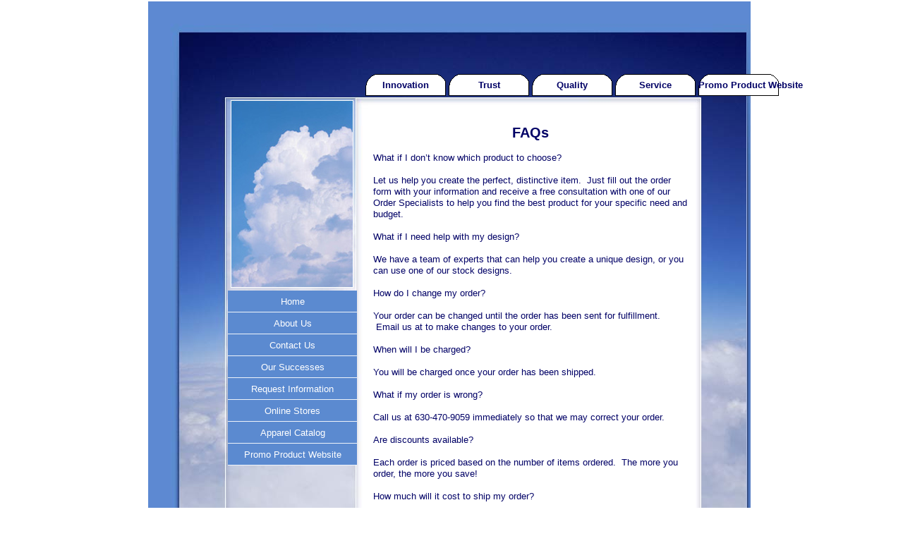

--- FILE ---
content_type: text/html
request_url: https://www.cr-promotions.com/FAQ.html
body_size: 4153
content:
<!DOCTYPE html>
<html>
	<head>
		<!-- <hs:metatags> -->
		<meta http-equiv="Content-Type" content="text/html; charset=UTF-8">
		<meta name="generator" content="Homestead SiteBuilder">
		<!-- </hs:metatags> -->
		
    
  
		<!-- <hs:title> -->
		<title>FAQ</title>
		<!-- </hs:title> -->
		<script type="text/javascript">
			<!--
						function reDo() {
						        top.location.reload();
						}
						if (navigator.appName == 'Netscape' && parseInt(navigator.appVersion) < 5) {
						        top.onresize = reDo;
						}
						dom=document.getElementById
					//-->
		</script>
		<script type="text/javascript">
			<!--
							  
						
  var strRelativePagePath = "FAQ.html".toLowerCase();
  
						
  var strRelativePathToRoot = "";
  



						//-->
		</script>
		<link rel="stylesheet" href="/~media/elements/Text/font_styles_ns4.css" type="text/css">
		<style type="text/css">
			@import url(/~media/elements/Text/font_styles.css);
			div.lpxcenterpageouter { text-align: center; position: absolute; top: 0px; left: 0px; width: 100% }
			div.lpxcenterpageinner { position: relative; margin: 0 auto; text-align: left; width: 848px; }
		#footer
		{
			font-family:Arial;
			font-size:12px;
			color:#505050;
			padding: 20px 0 10px;
		}
		#footer a
		{
			color:#505050;
			text-decoration: underline;
		}
		</style>
		<script type="text/javascript">
			<!--
							var unique_id = new Array();
			var form_name = new Array();
			var required = new Array();
			var req_message = new Array();

						//-->
		</script>
		
		<STYLE type="text/css">
			<!--
							.navBackgroundQuickSiteMain { background-image:url('/~media/elements/LayoutClipart/undefined'); background-position: undefined; background-repeat:no-repeat }
							.navBackgroundSelectedQuickSiteMain { background-image:url('/~media/elements/LayoutClipart/undefined'); background-position: undefined; background-repeat:no-repeat }
						-->
		</STYLE>
		<STYLE type="text/css">
			<!--
							.navBackgroundNavigation2 { background-image:url('/~media/elements/LayoutClipart/undefined'); background-position: undefined; background-repeat:no-repeat }
							.navBackgroundSelectedNavigation2 { background-image:url('/~media/elements/LayoutClipart/undefined'); background-position: undefined; background-repeat:no-repeat }
						-->
		</STYLE>
		<script type="text/javascript" src="/~site/Elements/HCUser_Forms_Submit/FormValidation.js">
		</script>
	</head>
	<body bgcolor="#FFFFFF" link="#3333CC" vlink="#6633CC" alink="#6633CC" onload="" id="element1" onunload="" scroll="auto">
		<noscript>
			<img height="40" width="373" border="0" alt="" src="/~media/elements/shared/javascript_disabled.gif">
		</noscript>
		<div class="lpxcenterpageouter"><div class="lpxcenterpageinner"><!-- <hs:element2> --><div id="element2" style="position: absolute; top: 2px; left: -6px; width: 854px; height: 836px; z-index: 0;"><div style="overflow: hidden; height: 836px; width: 854px; border: 0px solid #52A8EC; border-radius: 0px; box-shadow: none;"><img height="836" width="854" style="display: block; border-radius: 0px;" title="" alt="" src="files/QuickSiteImages/QS_bg.jpg" /></div></div><!-- </hs:element2> --><!-- <hs:element3> --><div id="element3" style="position: absolute; top: 224px; left: 317px; width: 400px; height: 64px; z-index: 1;"><div style="font-size: 1px; line-height: 1px;"><font face="Helvetica, Arial, sans-serif" color="#000000" class="size10 Helvetica10"><br></font></div></div><!-- </hs:element3> --><!-- <hs:element4> --><div id="element4" style="position: absolute; top: 412px; left: 107px; width: 183px; height: 217px; z-index: 2;"><div align="left"><SCRIPT type="text/javascript">var nav_element_id="element4";</SCRIPT><div id="nav_version" style="display:none;">1</div><SCRIPT TYPE="text/javascript" SRC="~navs/QuickSiteMain.js"></SCRIPT><TABLE ID="ntb" border="0" cellspacing="0" cellpadding="0"><TR id="vNavTR_Link_QuickSiteMain1"><TD NOWRAP HEIGHT="31" ALIGN="center" VALIGN="MIDDLE" id="QuickSiteMain_Link1" style="cursor: pointer;cursor: hand;color:#FFFFFF;background-image:url(/files/QuickSiteImages/nav_off.gif);background-repeat:no-repeat;background-position:center;"  onmouseover="doMouseChange(nav_QuickSiteMain,this,'1',true);" onmouseout="doMouseChange(nav_QuickSiteMain,this,'1',false);"><A HREF="/index.html" TARGET="_self" STYLE="text-decoration:none;vertical-align:middle;" NAME="Home"><DIV  STYLE="width:183px;height:31px;cursor: pointer;cursor: hand;"><FONT ID="QuickSiteMain_f1" FACE="Helvetica, Arial, sans-serif" CLASS="size10 Helvetica10" STYLE="vertical-align:middle;color:#FFFFFF;line-height:31px;">Home</FONT></DIV></A></TD></TR><TR id="vNavTR_Link_QuickSiteMain2"><TD NOWRAP HEIGHT="31" ALIGN="center" VALIGN="MIDDLE" id="QuickSiteMain_Link2" style="cursor: pointer;cursor: hand;color:#FFFFFF;background-image:url(/files/QuickSiteImages/nav_off.gif);background-repeat:no-repeat;background-position:center;"  onmouseover="doMouseChange(nav_QuickSiteMain,this,'2',true);" onmouseout="doMouseChange(nav_QuickSiteMain,this,'2',false);"><A HREF="/about.html" TARGET="_self" STYLE="text-decoration:none;vertical-align:middle;" NAME="About Us"><DIV  STYLE="width:183px;height:31px;cursor: pointer;cursor: hand;"><FONT ID="QuickSiteMain_f2" FACE="Helvetica, Arial, sans-serif" CLASS="size10 Helvetica10" STYLE="vertical-align:middle;color:#FFFFFF;line-height:31px;">About&nbsp;Us</FONT></DIV></A></TD></TR><TR id="vNavTR_Link_QuickSiteMain3"><TD NOWRAP HEIGHT="31" ALIGN="center" VALIGN="MIDDLE" id="QuickSiteMain_Link3" style="cursor: pointer;cursor: hand;color:#FFFFFF;background-image:url(/files/QuickSiteImages/nav_off.gif);background-repeat:no-repeat;background-position:center;"  onmouseover="doMouseChange(nav_QuickSiteMain,this,'3',true);" onmouseout="doMouseChange(nav_QuickSiteMain,this,'3',false);"><A HREF="/contact.html" TARGET="_self" STYLE="text-decoration:none;vertical-align:middle;" NAME="Contact Us"><DIV  STYLE="width:183px;height:31px;cursor: pointer;cursor: hand;"><FONT ID="QuickSiteMain_f3" FACE="Helvetica, Arial, sans-serif" CLASS="size10 Helvetica10" STYLE="vertical-align:middle;color:#FFFFFF;line-height:31px;">Contact&nbsp;Us</FONT></DIV></A></TD></TR><TR id="vNavTR_Link_QuickSiteMain4"><TD NOWRAP HEIGHT="31" ALIGN="center" VALIGN="MIDDLE" id="QuickSiteMain_Link4" style="cursor: pointer;cursor: hand;color:#FFFFFF;background-image:url(/files/QuickSiteImages/nav_off.gif);background-repeat:no-repeat;background-position:center;"  onmouseover="doMouseChange(nav_QuickSiteMain,this,'4',true);" onmouseout="doMouseChange(nav_QuickSiteMain,this,'4',false);"><A HREF="/testimonials.html" TARGET="_self" STYLE="text-decoration:none;vertical-align:middle;" NAME="Our Successes"><DIV  STYLE="width:183px;height:31px;cursor: pointer;cursor: hand;"><FONT ID="QuickSiteMain_f4" FACE="Helvetica, Arial, sans-serif" CLASS="size10 Helvetica10" STYLE="vertical-align:middle;color:#FFFFFF;line-height:31px;">Our&nbsp;Successes</FONT></DIV></A></TD></TR><TR id="vNavTR_Link_QuickSiteMain5"><TD NOWRAP HEIGHT="31" ALIGN="center" VALIGN="MIDDLE" id="QuickSiteMain_Link5" style="cursor: pointer;cursor: hand;color:#FFFFFF;background-image:url(/files/QuickSiteImages/nav_off.gif);background-repeat:no-repeat;background-position:center;"  onmouseover="doMouseChange(nav_QuickSiteMain,this,'5',true);" onmouseout="doMouseChange(nav_QuickSiteMain,this,'5',false);"><A HREF="/Order-Form.html" TARGET="_self" STYLE="text-decoration:none;vertical-align:middle;" NAME="Request Information"><DIV  STYLE="width:183px;height:31px;cursor: pointer;cursor: hand;"><FONT ID="QuickSiteMain_f5" FACE="Helvetica, Arial, sans-serif" CLASS="size10 Helvetica10" STYLE="vertical-align:middle;color:#FFFFFF;line-height:31px;">Request&nbsp;Information</FONT></DIV></A></TD></TR><TR id="vNavTR_Link_QuickSiteMain6"><TD NOWRAP HEIGHT="31" ALIGN="center" VALIGN="MIDDLE" id="QuickSiteMain_Link6" style="cursor: pointer;cursor: hand;color:#FFFFFF;background-image:url(/files/QuickSiteImages/nav_off.gif);background-repeat:no-repeat;background-position:center;"  onmouseover="doMouseChange(nav_QuickSiteMain,this,'6',true);" onmouseout="doMouseChange(nav_QuickSiteMain,this,'6',false);"><A HREF="https://www.agpestores.com/CR%20Promotions/groups.php" TARGET="_self" STYLE="text-decoration:none;vertical-align:middle;" NAME="Online Stores"><DIV  STYLE="width:183px;height:31px;cursor: pointer;cursor: hand;"><FONT ID="QuickSiteMain_f6" FACE="Helvetica, Arial, sans-serif" CLASS="size10 Helvetica10" STYLE="vertical-align:middle;color:#FFFFFF;line-height:31px;">Online&nbsp;Stores</FONT></DIV></A></TD></TR><TR id="vNavTR_Link_QuickSiteMain7"><TD NOWRAP HEIGHT="31" ALIGN="center" VALIGN="MIDDLE" id="QuickSiteMain_Link7" style="cursor: pointer;cursor: hand;color:#FFFFFF;background-image:url(/files/QuickSiteImages/nav_off.gif);background-repeat:no-repeat;background-position:center;"  onmouseover="doMouseChange(nav_QuickSiteMain,this,'7',true);" onmouseout="doMouseChange(nav_QuickSiteMain,this,'7',false);"><A HREF="http://www.sportswearcollection.com/cr-promotions" TARGET="_self" STYLE="text-decoration:none;vertical-align:middle;" NAME="Apparel Catalog"><DIV  STYLE="width:183px;height:31px;cursor: pointer;cursor: hand;"><FONT ID="QuickSiteMain_f7" FACE="Helvetica, Arial, sans-serif" CLASS="size10 Helvetica10" STYLE="vertical-align:middle;color:#FFFFFF;line-height:31px;">Apparel&nbsp;Catalog</FONT></DIV></A></TD></TR><TR id="vNavTR_Link_QuickSiteMain8"><TD NOWRAP HEIGHT="31" ALIGN="center" VALIGN="MIDDLE" id="QuickSiteMain_Link8" style="cursor: pointer;cursor: hand;color:#FFFFFF;background-image:url(/files/QuickSiteImages/nav_off.gif);background-repeat:no-repeat;background-position:center;"  onmouseover="doMouseChange(nav_QuickSiteMain,this,'8',true);" onmouseout="doMouseChange(nav_QuickSiteMain,this,'8',false);"><A HREF="/Promo-Product-Website.html" TARGET="_self" STYLE="text-decoration:none;vertical-align:middle;" NAME="Promo Product Website"><DIV  STYLE="width:183px;height:31px;cursor: pointer;cursor: hand;"><FONT ID="QuickSiteMain_f8" FACE="Helvetica, Arial, sans-serif" CLASS="size10 Helvetica10" STYLE="vertical-align:middle;color:#FFFFFF;line-height:31px;">Promo&nbsp;Product&nbsp;Website</FONT></DIV></A></TD></TR></TABLE><BR/><script type="text/javascript">
	if(typeof(addMouseAndStyleSupportQuickSiteMain) == 'undefined' && typeof(nav_element_id) != 'undefined'){
		var elementDefnDiv = document.getElementById(nav_element_id);
		var tbWasIdentified = 'false';
		for(var i=0;i<elementDefnDiv.childNodes.length;i++){
			if(elementDefnDiv.childNodes[i].tagName == 'DIV') {
				var childDiv = elementDefnDiv.childNodes[i];
				for(var j=0;j<childDiv.childNodes.length;j++){
					if(childDiv.childNodes[j].tagName == 'TABLE' && childDiv.childNodes[j].id == 'ntb'){
						childDiv.childNodes[j].style.display='none';
						tbWasIdentified = 'true';
					}
					if(tbWasIdentified == 'true'){
						break;
					}
				}
			}
			if(tbWasIdentified == 'true'){
				break;
			}
		}
	} else {
		addMouseAndStyleSupportQuickSiteMain(nav_QuickSiteMain);
	}
</script></div></div><!-- </hs:element4> --><!-- <hs:element5> --><div id="element5" style="position: absolute; top: 142px; left: 111px; width: 174px; height: 266px; z-index: 3;"><div style="overflow: hidden; height: 266px; width: 174px; border: 0px solid #52A8EC; border-radius: 0px; box-shadow: none;"><img height="266" width="174" style="display: block; border-radius: 0px;" title="" alt="" src="files/QuickSiteImages/image_index.jpg" /></div></div><!-- </hs:element5> --><!-- <hs:element8> --><div id="element8" style="position: absolute; top: 38px; left: 49px; width: 100px; height: 100px; z-index: 4;">
      <script type="text/javascript">

var gaJsHost = (("https:" == document.location.protocol) ? "https://ssl." : "http://www.");

document.write(unescape("%3Cscript src='" + gaJsHost + "google-analytics.com/ga.js' type='text/javascript'%3E%3C/script%3E"));

</script>

<script type="text/javascript">

try {

var pageTracker = _gat._getTracker("UA-10625926-2");

pageTracker._trackPageview();

} catch(err) {}</script>
    </div><!-- </hs:element8> --><!-- <hs:element9> --><div id="element9" style="position: absolute; top: 804px; left: 399px; width: 300px; height: 20px; z-index: 5;"><div style="font-size: 1px; line-height: 1px;"><font face="Helvetica, Arial, sans-serif" color="#000000" class="size10 Helvetica10"><a target="_self" href="Privacy-Policy.html">Privacy Policy</a></font><font face="Helvetica, Arial, sans-serif" color="#000000" class="size10 Helvetica10"></font><font face="Helvetica, Arial, sans-serif" color="#000000" class="size10 Helvetica10"><a target="_self" href="FAQ.html">FAQ</a><br></font></div></div><!-- </hs:element9> --><!-- <hs:element10> --><div id="element10" style="position: absolute; top: 176px; left: 313px; width: 446px; height: 585px; z-index: 6;"><div style="font-size: 1px; line-height: 1px;" align="center"><font face="Helvetica, Arial, sans-serif" color="#000066" class="size16 Helvetica16"><b>FAQs</b><br></font></div><div style="font-size: 1px; line-height: 1px;"><font face="Helvetica, Arial, sans-serif" color="#000066" class="size10 Helvetica10"><br></font></div><div style="font-size: 1px; line-height: 1px;"><font face="Helvetica, Arial, sans-serif" color="#000066" class="size10 Helvetica10">What if I don’t know which product to choose?<br></font></div><div style="font-size: 1px; line-height: 1px;"><font face="Helvetica, Arial, sans-serif" color="#000066" class="size10 Helvetica10"><br></font></div><div style="font-size: 1px; line-height: 1px;"><font face="Helvetica, Arial, sans-serif" color="#000066" class="size10 Helvetica10">Let us help you create the perfect, distinctive item.  Just fill out the order form with your information and receive a free consultation with one of our Order Specialists to help you find the best product for your specific need and budget.<br></font></div><div style="font-size: 1px; line-height: 1px;"><font face="Helvetica, Arial, sans-serif" color="#000066" class="size10 Helvetica10"><br></font></div><div style="font-size: 1px; line-height: 1px;"><font face="Helvetica, Arial, sans-serif" color="#000066" class="size10 Helvetica10">What if I need help with my design?<br></font></div><div style="font-size: 1px; line-height: 1px;"><font face="Helvetica, Arial, sans-serif" color="#000066" class="size10 Helvetica10"><br></font></div><div style="font-size: 1px; line-height: 1px;"><font face="Helvetica, Arial, sans-serif" color="#000066" class="size10 Helvetica10">We have a team of experts that can help you create a unique design, or you can use one of our stock designs.  <br></font></div><div style="font-size: 1px; line-height: 1px;"><font face="Helvetica, Arial, sans-serif" color="#000066" class="size10 Helvetica10"><br></font></div><div style="font-size: 1px; line-height: 1px;"><font face="Helvetica, Arial, sans-serif" color="#000066" class="size10 Helvetica10">How do I change my order?<br></font></div><div style="font-size: 1px; line-height: 1px;"><font face="Helvetica, Arial, sans-serif" color="#000066" class="size10 Helvetica10"><br></font></div><div style="font-size: 1px; line-height: 1px;"><font face="Helvetica, Arial, sans-serif" color="#000066" class="size10 Helvetica10">Your order can be changed until the order has been sent for fulfillment.  Email us at to make changes to your order.<br></font></div><div style="font-size: 1px; line-height: 1px;"><font face="Helvetica, Arial, sans-serif" color="#000066" class="size10 Helvetica10"><br></font></div><div style="font-size: 1px; line-height: 1px;"><font face="Helvetica, Arial, sans-serif" color="#000066" class="size10 Helvetica10">When will I be charged?<br></font></div><div style="font-size: 1px; line-height: 1px;"><font face="Helvetica, Arial, sans-serif" color="#000066" class="size10 Helvetica10"><br></font></div><div style="font-size: 1px; line-height: 1px;"><font face="Helvetica, Arial, sans-serif" color="#000066" class="size10 Helvetica10">You will be charged once your order has been shipped.<br></font></div><div style="font-size: 1px; line-height: 1px;"><font face="Helvetica, Arial, sans-serif" color="#000066" class="size10 Helvetica10"><br></font></div><div style="font-size: 1px; line-height: 1px;"><font face="Helvetica, Arial, sans-serif" color="#000066" class="size10 Helvetica10">What if my order is wrong?<br></font></div><div style="font-size: 1px; line-height: 1px;"><font face="Helvetica, Arial, sans-serif" color="#000066" class="size10 Helvetica10"><br></font></div><div style="font-size: 1px; line-height: 1px;"><font face="Helvetica, Arial, sans-serif" color="#000066" class="size10 Helvetica10">Call us at 630-470-9059 immediately so that we may correct your order.<br></font></div><div style="font-size: 1px; line-height: 1px;"><font face="Helvetica, Arial, sans-serif" color="#000066" class="size10 Helvetica10"><br></font></div><div style="font-size: 1px; line-height: 1px;"><font face="Helvetica, Arial, sans-serif" color="#000066" class="size10 Helvetica10">Are discounts available?<br></font></div><div style="font-size: 1px; line-height: 1px;"><font face="Helvetica, Arial, sans-serif" color="#000066" class="size10 Helvetica10"><br></font></div><div style="font-size: 1px; line-height: 1px;"><font face="Helvetica, Arial, sans-serif" color="#000066" class="size10 Helvetica10">Each order is priced based on the number of items ordered.  The more you order, the more you save!<br></font></div><div style="font-size: 1px; line-height: 1px;"><font face="Helvetica, Arial, sans-serif" color="#000066" class="size10 Helvetica10"><br></font></div><div style="font-size: 1px; line-height: 1px;"><font face="Helvetica, Arial, sans-serif" color="#000066" class="size10 Helvetica10">How much will it cost to ship my order?<br></font></div><div style="font-size: 1px; line-height: 1px;"><font face="Helvetica, Arial, sans-serif" color="#000066" class="size10 Helvetica10"><br></font></div><div style="font-size: 1px; line-height: 1px;"><font face="Helvetica, Arial, sans-serif" color="#000066" class="size10 Helvetica10">We offer free shipping on ALL orders within the continental United States.<br></font></div><div style="font-size: 1px; line-height: 1px;"><font face="Helvetica, Arial, sans-serif" color="#000066" class="size10 Helvetica10"><br></font></div></div><!-- </hs:element10> --><!-- <hs:element11> --><div id="element11" style="position: absolute; top: 105px; left: 302px; width: 468px; height: 35px; z-index: 7;"><div align="left"><SCRIPT type="text/javascript">var nav_element_id="element11";</SCRIPT><div id="nav_version" style="display:none;">1</div><SCRIPT TYPE="text/javascript" SRC="~navs/Navigation2.js"></SCRIPT><TABLE ID="ntb" border="0" cellspacing="0" cellpadding="0"><TR ALIGN="CENTER" VALIGN="MIDDLE"><TD><TABLE BORDER="0" CELLSPACING="0" CELLPADDING="0"><TR><TD NOWRAP HEIGHT="31" ALIGN="center" VALIGN="MIDDLE" id="Navigation2_Link1" style="cursor: pointer;cursor: hand;color:#000066;background-image:url(/~media/elements/LayoutClipart/../LayoutClipart/NavTabs/Basic_Tab_White_Unselected.gif);background-repeat:no-repeat;background-position:center;font-weight: bold;"  onmouseover="doMouseChange(nav_Navigation2,this,'1',true);" onmouseout="doMouseChange(nav_Navigation2,this,'1',false);"><A HREF="/Innovation.html" TARGET="_self" STYLE="text-decoration:none;vertical-align:middle;" NAME="Innovation"><DIV  STYLE="width:114px;height:31px;cursor: pointer;cursor: hand;"><FONT ID="Navigation2_f1" FACE="Helvetica, Arial, sans-serif" CLASS="size10 Helvetica10" STYLE="vertical-align:middle;color:#000066;line-height:31px;">Innovation</FONT></DIV></A></TD><TD WIDTH="4"><IMG style="display: block;" SRC="/tp.gif" WIDTH="4" HEIGHT="1" BORDER="0" ALT=""></TD><TD NOWRAP HEIGHT="31" ALIGN="center" VALIGN="MIDDLE" id="Navigation2_Link2" style="cursor: pointer;cursor: hand;color:#000066;background-image:url(/~media/elements/LayoutClipart/../LayoutClipart/NavTabs/Basic_Tab_White_Unselected.gif);background-repeat:no-repeat;background-position:center;font-weight: bold;"  onmouseover="doMouseChange(nav_Navigation2,this,'2',true);" onmouseout="doMouseChange(nav_Navigation2,this,'2',false);"><A HREF="/Trust.html" TARGET="_self" STYLE="text-decoration:none;vertical-align:middle;" NAME="Trust"><DIV  STYLE="width:114px;height:31px;cursor: pointer;cursor: hand;"><FONT ID="Navigation2_f2" FACE="Helvetica, Arial, sans-serif" CLASS="size10 Helvetica10" STYLE="vertical-align:middle;color:#000066;line-height:31px;">Trust</FONT></DIV></A></TD><TD WIDTH="4"><IMG style="display: block;" SRC="/tp.gif" WIDTH="4" HEIGHT="1" BORDER="0" ALT=""></TD><TD NOWRAP HEIGHT="31" ALIGN="center" VALIGN="MIDDLE" id="Navigation2_Link3" style="cursor: pointer;cursor: hand;color:#000066;background-image:url(/~media/elements/LayoutClipart/../LayoutClipart/NavTabs/Basic_Tab_White_Unselected.gif);background-repeat:no-repeat;background-position:center;font-weight: bold;"  onmouseover="doMouseChange(nav_Navigation2,this,'3',true);" onmouseout="doMouseChange(nav_Navigation2,this,'3',false);"><A HREF="/Quality.html" TARGET="_self" STYLE="text-decoration:none;vertical-align:middle;" NAME="Quality"><DIV  STYLE="width:114px;height:31px;cursor: pointer;cursor: hand;"><FONT ID="Navigation2_f3" FACE="Helvetica, Arial, sans-serif" CLASS="size10 Helvetica10" STYLE="vertical-align:middle;color:#000066;line-height:31px;">Quality</FONT></DIV></A></TD><TD WIDTH="4"><IMG style="display: block;" SRC="/tp.gif" WIDTH="4" HEIGHT="1" BORDER="0" ALT=""></TD><TD NOWRAP HEIGHT="31" ALIGN="center" VALIGN="MIDDLE" id="Navigation2_Link4" style="cursor: pointer;cursor: hand;color:#000066;background-image:url(/~media/elements/LayoutClipart/../LayoutClipart/NavTabs/Basic_Tab_White_Unselected.gif);background-repeat:no-repeat;background-position:center;font-weight: bold;"  onmouseover="doMouseChange(nav_Navigation2,this,'4',true);" onmouseout="doMouseChange(nav_Navigation2,this,'4',false);"><A HREF="/Service.html" TARGET="_self" STYLE="text-decoration:none;vertical-align:middle;" NAME="Service"><DIV  STYLE="width:114px;height:31px;cursor: pointer;cursor: hand;"><FONT ID="Navigation2_f4" FACE="Helvetica, Arial, sans-serif" CLASS="size10 Helvetica10" STYLE="vertical-align:middle;color:#000066;line-height:31px;">Service</FONT></DIV></A></TD><TD WIDTH="4"><IMG style="display: block;" SRC="/tp.gif" WIDTH="4" HEIGHT="1" BORDER="0" ALT=""></TD><TD NOWRAP HEIGHT="31" ALIGN="center" VALIGN="MIDDLE" id="Navigation2_Link5" style="cursor: pointer;cursor: hand;color:#000066;background-image:url(/~media/elements/LayoutClipart/../LayoutClipart/NavTabs/Basic_Tab_White_Unselected.gif);background-repeat:no-repeat;background-position:center;font-weight: bold;"  onmouseover="doMouseChange(nav_Navigation2,this,'5',true);" onmouseout="doMouseChange(nav_Navigation2,this,'5',false);"><A HREF="/Promo-Product-Website.html" TARGET="_self" STYLE="text-decoration:none;vertical-align:middle;" NAME="Promo Product Website"><DIV  STYLE="width:114px;height:31px;cursor: pointer;cursor: hand;"><FONT ID="Navigation2_f5" FACE="Helvetica, Arial, sans-serif" CLASS="size10 Helvetica10" STYLE="vertical-align:middle;color:#000066;line-height:31px;">Promo&nbsp;Product&nbsp;Website</FONT></DIV></A></TD></TR></TABLE></TD></TR></TABLE><BR/><script type="text/javascript">
	if(typeof(addMouseAndStyleSupportNavigation2) == 'undefined' && typeof(nav_element_id) != 'undefined'){
		var elementDefnDiv = document.getElementById(nav_element_id);
		var tbWasIdentified = 'false';
		for(var i=0;i<elementDefnDiv.childNodes.length;i++){
			if(elementDefnDiv.childNodes[i].tagName == 'DIV') {
				var childDiv = elementDefnDiv.childNodes[i];
				for(var j=0;j<childDiv.childNodes.length;j++){
					if(childDiv.childNodes[j].tagName == 'TABLE' && childDiv.childNodes[j].id == 'ntb'){
						childDiv.childNodes[j].style.display='none';
						tbWasIdentified = 'true';
					}
					if(tbWasIdentified == 'true'){
						break;
					}
				}
			}
			if(tbWasIdentified == 'true'){
				break;
			}
		}
	} else {
		addMouseAndStyleSupportNavigation2(nav_Navigation2);
	}
</script></div></div><!-- </hs:element11> --><!-- <hs:footer> --><div id="footer" style="position:absolute; top: 838px; left: 0px; width: 848px; text-align: center;"><span>Website Designed<script src="~globals/footer.js" type="text/javascript"></script> at Homestead&#153; <a target="_blank" href="http://www.homestead.com/">Make a Website</a> and <a target="_blank" href="http://listings.homestead.com">List Your Business</a></span></div><!-- </hs:footer> --></div></div>
		<!-- <hs:realtracker> -->
		<script type="text/javascript">
			var user='1756303000',pp='FAQ',
			to=-360,cl=1,id='',r='http://web4.realtracker.com/';
		</script>
		<script src="/~site/Scripts_ExternalRedirect/ExternalRedirect.dll?CMD=CMDGetJavaScript&H_SITEID=RTK3&H_AltURL=%2f~site%2fRealTracker%2fibc90006.js&HSGOTOURL=http%3a%2f%2fweb4.realtracker.com%2fnetpoll%2fjs%2fibc90006.js" type="text/javascript">
		</script>
		<noscript>
			<img height="1" width="1" border="0" alt="" src="/~site/Scripts_ExternalRedirect/ExternalRedirect.dll?CMD=CMDGetGif&H_SITEID=RTK4&H_AltURL=%2f~site%2ftp.gif&H_HSGOTOURL=http%3a%2f%2fweb4.realtracker.com%2fnetpoll%2fimulti.asp%3fuser%3d1756303000%26pn%3d90006%26pp%3dFAQ%26js%3d0%26b%3d0%26to%3d-360">
		</noscript>
		<!-- </hs:realtracker> -->
	<script defer src="https://static.cloudflareinsights.com/beacon.min.js/vcd15cbe7772f49c399c6a5babf22c1241717689176015" integrity="sha512-ZpsOmlRQV6y907TI0dKBHq9Md29nnaEIPlkf84rnaERnq6zvWvPUqr2ft8M1aS28oN72PdrCzSjY4U6VaAw1EQ==" data-cf-beacon='{"version":"2024.11.0","token":"fa0b764b87f044e0b5b3f7e6c10b15cd","r":1,"server_timing":{"name":{"cfCacheStatus":true,"cfEdge":true,"cfExtPri":true,"cfL4":true,"cfOrigin":true,"cfSpeedBrain":true},"location_startswith":null}}' crossorigin="anonymous"></script>
</body>
</html>


--- FILE ---
content_type: application/javascript
request_url: https://www.cr-promotions.com/~navs/Navigation2.js
body_size: 3826
content:
var nav_Navigation2 = new Object();

nav_Navigation2.border="";
nav_Navigation2.accentStyle="Arrow";
nav_Navigation2.bold="true";
nav_Navigation2.tabCategory="basic";
nav_Navigation2.importedImage="";
nav_Navigation2.selectedBgcolor="";
nav_Navigation2.selectedItalic="false";
nav_Navigation2.background="";
nav_Navigation2.importedImageSelected="";
nav_Navigation2.textColor="#000066";
nav_Navigation2.darkButton="Basic_Black";
nav_Navigation2.selectedTextcolor="#406AB0";
nav_Navigation2.funButton="Arts_and_Crafts";
nav_Navigation2.imageWidth="144";
nav_Navigation2.mouseoverBold="false";
nav_Navigation2.mouseoverUnderline="false";
nav_Navigation2.lineWidth="2";
nav_Navigation2.shinyButton="Shiny_Aqua";
nav_Navigation2.buttonCategory="textured";
nav_Navigation2.underline="false";
nav_Navigation2.graphicSelected="true";
nav_Navigation2.type="Navigation";
nav_Navigation2.lineColor="#000000";
nav_Navigation2.texturedButton="Marble";
nav_Navigation2.numLinks="5";
nav_Navigation2.mouseoverItalic="false";
nav_Navigation2.basicButton="Gray";
nav_Navigation2.dirty="false";
nav_Navigation2.importedImageMouseOver="";
nav_Navigation2.mouseoverTextcolor="#000066";
nav_Navigation2.justification="center";
nav_Navigation2.accentType="none";
nav_Navigation2.horizontalSpacing="4";
nav_Navigation2.imageHeight="35";
nav_Navigation2.sophisticatedButton="Retro";
nav_Navigation2.italic="false";
nav_Navigation2.basicTab="White";
nav_Navigation2.brightButton="Chicky";
nav_Navigation2.version="5";
nav_Navigation2.modernButton="Ocean";
nav_Navigation2.style="tabs";
nav_Navigation2.accentColor="Black";
nav_Navigation2.mouseoverBgcolor="";
nav_Navigation2.textFont="Helvetica";
nav_Navigation2.hasLinks="true";
nav_Navigation2.localPreview="false";
nav_Navigation2.horizontalWrap="5";
nav_Navigation2.verticalSpacing="4";
nav_Navigation2.selectedUnderline="false";
nav_Navigation2.selectedBold="false";
nav_Navigation2.navID="nav_Navigation2";
nav_Navigation2.textSize="10";
nav_Navigation2.mouseoverEffect="true";
nav_Navigation2.simpleButton="Natural";
nav_Navigation2.orientation="horizontal";
nav_Navigation2.holidayButton="Christmas_Ornaments";
nav_Navigation2.selectedEffect="true";
nav_Navigation2.graphicMouseover="true";
nav_Navigation2.squareTab="Camel";
nav_Navigation2.width="588";
nav_Navigation2.height="31";

nav_Navigation2.navName = "Navigation2";
nav_Navigation2.imagePath = "/~media/elements/LayoutClipart/../LayoutClipart/NavTabs/Basic_Tab_White_Unselected.gif";
nav_Navigation2.selectedImagePath = "/~media/elements/LayoutClipart/../LayoutClipart/NavTabs/Basic_Tab_White_Selected.gif";
nav_Navigation2.mouseOverImagePath = "/~media/elements/LayoutClipart/../LayoutClipart/NavTabs/Basic_Tab_White_Selected.gif";
nav_Navigation2.imageWidth = "114";
nav_Navigation2.imageHeight = "31";
nav_Navigation2.fontClass = "size10 Helvetica10";
nav_Navigation2.fontFace = "Helvetica, Arial, sans-serif";


var baseHref = '';
// this will only work if getElementsByTagName works
if (document.getElementsByTagName)
{
    // this will only work if we can find a base tag
    var base = document.getElementsByTagName('base');
    // Verify that the base object exists
    if (base && base.length > 0)
    {
        // if you don't specify a base href, href comes back as undefined
        if (base[0].href != undefined)
        {
            // get the base href
            baseHref = base[0].href;
            // add a trailing slash if base href doesn't already have one
            if (baseHref != '' && baseHref.charAt(baseHref.length - 1) != '/')
            {
                baseHref += '/';
            }
        }
    }
}


nav_Navigation2.links=new Array(5);
var nav_Navigation2_Link1 = new Object();
nav_Navigation2_Link1.type = "existing";
nav_Navigation2_Link1.displayName = "Innovation";
nav_Navigation2_Link1.linkWindow = "_self";
nav_Navigation2_Link1.linkValue = "Innovation.html";
nav_Navigation2_Link1.linkIndex = "1";
nav_Navigation2.links[0] = nav_Navigation2_Link1;
var nav_Navigation2_Link2 = new Object();
nav_Navigation2_Link2.type = "existing";
nav_Navigation2_Link2.displayName = "Trust";
nav_Navigation2_Link2.linkWindow = "_self";
nav_Navigation2_Link2.linkValue = "Trust.html";
nav_Navigation2_Link2.linkIndex = "2";
nav_Navigation2.links[1] = nav_Navigation2_Link2;
var nav_Navigation2_Link3 = new Object();
nav_Navigation2_Link3.type = "existing";
nav_Navigation2_Link3.displayName = "Quality";
nav_Navigation2_Link3.linkWindow = "_self";
nav_Navigation2_Link3.linkValue = "Quality.html";
nav_Navigation2_Link3.linkIndex = "3";
nav_Navigation2.links[2] = nav_Navigation2_Link3;
var nav_Navigation2_Link4 = new Object();
nav_Navigation2_Link4.type = "existing";
nav_Navigation2_Link4.displayName = "Service";
nav_Navigation2_Link4.linkWindow = "_self";
nav_Navigation2_Link4.linkValue = "Service.html";
nav_Navigation2_Link4.linkIndex = "4";
nav_Navigation2.links[3] = nav_Navigation2_Link4;
var nav_Navigation2_Link5 = new Object();
nav_Navigation2_Link5.type = "existing";
nav_Navigation2_Link5.displayName = "Promo Product Website";
nav_Navigation2_Link5.linkWindow = "_self";
nav_Navigation2_Link5.linkValue = "Promo-Product-Website.html";
nav_Navigation2_Link5.linkIndex = "5";
nav_Navigation2.links[4] = nav_Navigation2_Link5;
function mouseOn(tdElement, newBackgroundImage)
{
	if(tdElement != null) {
		tdElement.style.backgroundImage = 'url(' + escapeScript(newBackgroundImage) + ')';
	}
}

function mouseOff(tdElement, newBackgroundImage)
{
	if(tdElement != null) {
		tdElement.style.backgroundImage = 'url(' + escapeScript(newBackgroundImage) + ')';
	}
}

function doMouseChange(Navigation,tdElement,linkIndex,bisMouseOver) {
	if (Navigation.mouseoverEffect != 'true') {
		return;
	}
	var link = Navigation.links[linkIndex-1];
	var bIsCurrentPage = isCurrentPage(link);
	if ((Navigation.graphicSelected == 'true' || Navigation.selectedTextcolor)
			&& bIsCurrentPage && 'true' == Navigation.selectedEffect) {
		return;
	}
	
	var fontElement = getLinkFontElement(tdElement);
	
	if(fontElement != null) {
		doFontChange(Navigation,fontElement,bIsCurrentPage,bisMouseOver);
	}
	
	if (Navigation.graphicMouseover == 'true') {
		if (bisMouseOver) {
			mouseOn(tdElement,escapeHtmlInlineScript(Navigation.mouseOverImagePath));
		} else {
			mouseOff(tdElement, escapeHtmlInlineScript(Navigation.imagePath));
		}
	}
}
function addStyle(Navigation, Link,tdElement) {
	if(tdElement == null) {
		return;
	}
	var strImg = Navigation.imagePath;
	var strFontColor = Navigation.textColor;
	if ('true' == Navigation.selectedEffect) {
		if (Navigation.graphicSelected == 'true') {
			strImg = Navigation.selectedImagePath;
		}
		if (Navigation.selectedTextcolor) {
			strFontColor = Navigation.selectedTextcolor;
		}
	}
	var strImgUrl = "url('"+escapeHtmlInlineScript(strImg)+"')";
	tdElement.style.backgroundImage=strImgUrl;
	var fontElement = getLinkFontElement(tdElement);
	if (fontElement != null) {
		fontElement.style.color = strFontColor;
		if ('true' == Navigation.selectedEffect) {
			if ('true' == Navigation.selectedBold) {
				fontElement.style.fontWeight = "bold";
			}
			if ('true' == Navigation.selectedItalic) {
				fontElement.style.fontStyle = "italic";
			}
			if ('true' == Navigation.selectedUnderline) {
				fontElement.style.textDecoration = "underline";
			}
		}
	}
}
// Combined escape html and javascript
function escapeHtmlInlineScript(s, escapeSingleQuotes, escapeDoubleQuotes){
	return htmlEncode(escapeScript(s, escapeSingleQuotes, escapeDoubleQuotes));
}

function htmlEncode(s){
	if (typeof(s) != "string") return "";
	
	var result = "";
	for (var i = 0; i < s.length; i++) {
		var ch = s.charAt(i);
		switch (ch) {
		case '<':
			result += "&lt;";
			break;
		case '>':
			result += "&gt;";
			break;
		case '&':
			result += "&amp;";
			break;
		case '"':
			result += "&quot;";
			break;
		case "'":
			result += "&#39;";
			break;
		default:
			result += ch;
		}
	}
	return result;
}

/* escapes slashes and quotes. the default is to escape quotes,
 * but this can be turned off.
 * this function is used for javascript and also for escaping urls
 * within background-image css.	 
 */
function escapeScript(s, escapeSingleQuotes, escapeDoubleQuotes){
	if (typeof(s) != "string") return "";
	
	var result = "";
	for (var i = 0; i < s.length; i++) {
		var ch = s.charAt(i);
		switch (ch) {
		case '\'':
			if (escapeSingleQuotes == null || escapeSingleQuotes)
				result += "\\\'";
			break;
		case '\"':
			if (escapeDoubleQuotes == null || escapeDoubleQuotes)
				result += "\\\"";
			break;
		case '\\':
			result += "\\\\";
			break;
		default:
			result += ch;
		}
	}
	return result;
}

//
// This .js file includes utility functions used by both graphical and text navs
// in their rendering.  User pages including a nav element will import this file, along
// with TextNavigation.js and GraphicNavigation.js.  The functions within will
// be called by the [navname].js file generated at publish time.

function fixLinkValue(Link)
{
	if(Link.type!='existing')
	{
		return Link.linkValue;
	}
	else
	{
		return baseHref + strRelativePathToRoot + Link.linkValue;
	}
}

function isCurrentPage(Link)
{
	if(Link.type!='existing')
	{
		return false;
	}
	var strLinkValue = Link.linkValue.toLowerCase();
	return (strRelativePagePath == strLinkValue);
}

function toggleOnMouseChange(fontElement,newColor, bold, underline, italic)
{
	if(fontElement == null) {
		return;
	}
	if(newColor)
	{
		fontElement.style.color=newColor;
	}
	fontElement.style.fontWeight = (bold=='true' ? 'bold' : 'normal');
	fontElement.style.textDecoration = (underline=='true' ? 'underline' : 'none');
	fontElement.style.fontStyle = (italic=='true' ? 'italic' : 'normal');

}

function doFontChange(Navigation,fontElement,bIsCurrentPage,bisMouseOver) {
	if(fontElement == null) {
		return;
	}
	var textColor;
	var baseTextColor = Navigation.textColor;
	var bold;
	var baseBold = Navigation.bold;
	var underline;
	var baseUnderline = Navigation.underline;
	var italic;
	var baseItalic = Navigation.italic;
	if (bIsCurrentPage && 'true' == Navigation.selectedEffect) {
		textColor = Navigation.selectedTextcolor ? Navigation.selectedTextcolor
				: (Navigation.mouseoverTextColor ? Navigation.mouseoverTextcolor
						: Navigation.textColor);
		baseTextColor = Navigation.selectedTextcolor ? Navigation.selectedTextcolor
				: Navigation.textColor;
		baseBold = bold = Navigation.selectedBold;
		baseUnderline = underline = Navigation.selectedUnderline;
		baseItalic = italic = Navigation.selectedItalic;
	} else {
		textColor = Navigation.mouseoverTextcolor ? Navigation.mouseoverTextcolor
				: Navigation.textColor;
		bold = Navigation.mouseoverBold;
		underline = Navigation.mouseoverUnderline;
		italic = Navigation.mouseoverItalic;
	}
	
	if(bisMouseOver) {
		toggleOnMouseChange(fontElement,textColor,bold,underline,italic);
	} else {
		toggleOnMouseChange(fontElement,baseTextColor,baseBold,baseUnderline,baseItalic);
	}
	

}

function addMouseAndStyleSupportNavigation2(Navigation,navTbId) {
	var startNode;

	if(typeof(nav_element_id) != 'undefined' && document.getElementById(nav_element_id) != null) {
		startNode = document.getElementById(nav_element_id);
			
	} else if(navTbId != null) {
		startNode = document.getElementById(navTbId);
			
	}
	
	if(startNode != null) {
	  searchForCurrentPageTd(Navigation,startNode);
	}
	

}

function searchForCurrentPageTd(Navigation,startNode) {
	
	if(startNode.childNodes != null) {
		for(var i=0;i<startNode.childNodes.length;i++){
			if(addStyleForCurrentPageTd(Navigation,startNode.childNodes[i])){
			   return;	
			} else {
			   searchForCurrentPageTd(Navigation,startNode.childNodes[i]);
			}
		}
	}

}

function addStyleForCurrentPageTd(Navigation,currentNode) {
	if(Navigation.orientation == 'horizontal') {
		if(currentNode.tagName == 'TD' && currentNode.id != '' && currentNode.id.indexOf(Navigation.navName+navTDLinkPart) != -1){
			var currentTDIdPrefix = Navigation.navName+navTDLinkPart;
			var linkId = currentNode.id.substring(currentTDIdPrefix.length,currentNode.id.length);
			if(isCurrentPage(Navigation.links[linkId-1]) == true) {
				addStyle(Navigation, Navigation.links[linkId-1],currentNode);
				return true;
			}
		}
	} else {
		if(currentNode.tagName == 'TR' && currentNode.id != '' && currentNode.id.indexOf(navTRLinkPrefix) != -1){	
			var currentTRIdPrefix = navTRLinkPrefix+Navigation.navName;
			var linkId = currentNode.id.substring(currentTRIdPrefix.length,currentNode.id.length);
			if(isCurrentPage(Navigation.links[linkId-1]) == true && currentNode.childNodes != null) {
				var currentPageTd;
				for(var i=0;currentNode.childNodes.length;i++) {
					if(typeof(currentNode.childNodes[i].tagName) != 'undefined' && currentNode.childNodes[i].tagName == 'TD' && currentNode.childNodes[i].id.indexOf(Navigation.navName+navTDLinkPart) != -1) {
						currentPageTd = currentNode.childNodes[i];
						addStyle(Navigation, Navigation.links[linkId - 1],currentPageTd,currentNode);
						return true;
					}
				}
			}
		}
	}
	return false;
}

function getChildElementFromTree(startNode,nodesToTraverse) {
	var currentChildNode = startNode;
	
	for(var n= 0;n<nodesToTraverse.length;n++) {
		currentChildNode = getMatchingChildByTag(currentChildNode.childNodes,nodesToTraverse[n]);
	}
	
	return currentChildNode;
}


function getMatchingChildByTag(childNodes,tagName) {
	var child;
	for(var i=0;childNodes.length;i++) {
		if(childNodes[i].tagName == tagName) {
			child = childNodes[i];
			break;
		}
	}
	return child;
}
function getLinkFontElement(tdElement){
	var fontElement;
	var aElement = getChildElementFromTree(tdElement,['A']);
	for(var i=0;i < aElement.childNodes.length;i++) {
		if(aElement.childNodes[i].tagName == 'DIV') {
		 	fontElement = getChildElementFromTree(aElement.childNodes[i],['FONT']);
		 	break;
		} else if(aElement.childNodes[i].tagName == 'FONT'){
		 	fontElement = 	aElement.childNodes[i];
		 	break;
		}
	
	}
	return fontElement;
}



	if(typeof(navTRLinkPrefix) == 'undefined') {
		navTRLinkPrefix = 'vNavTR_Link_';
	}
	if(typeof(navTDLinkPart) == 'undefined') {
		navTDLinkPart = '_Link';
	}
	if(document.getElementById('nav_version') == null) {
	if (typeof(navTBSuffix) == 'undefined') {
	navTBSuffix = 0;
	} else {navTBSuffix++;}
		document.write('<TABLE ID="ntb'+navTBSuffix+'"  border=\"0\" cellspacing=\"0\" cellpadding=\"0\"><TR ALIGN=\"CENTER\" VALIGN=\"MIDDLE\"><TD><TABLE BORDER=\"0\" CELLSPACING=\"0\" CELLPADDING=\"0\"><TR><TD NOWRAP HEIGHT=\"31\" ALIGN=\"center\" VALIGN=\"MIDDLE\" id=\"Navigation2_Link1\" style=\"cursor: pointer;cursor: hand;color:#000066;background-image:url(\/~media\/elements\/LayoutClipart\/..\/LayoutClipart\/NavTabs\/Basic_Tab_White_Unselected.gif);background-repeat:no-repeat;background-position:center;font-weight: bold;\"  onmouseover=\"doMouseChange(nav_Navigation2,this,\'1\',true);\" onmouseout=\"doMouseChange(nav_Navigation2,this,\'1\',false);\"><A HREF=\"\/Innovation.html\" TARGET=\"_self\" STYLE=\"text-decoration:none;vertical-align:middle;\" NAME=\"Innovation\"><DIV  STYLE=\"width:114px;height:31px;cursor: pointer;cursor: hand;\"><FONT ID=\"Navigation2_f1\" FACE=\"Helvetica, Arial, sans-serif\" CLASS=\"size10 Helvetica10\" STYLE=\"vertical-align:middle;color:#000066;line-height:31px;\">Innovation<\/FONT><\/DIV><\/A><\/TD><TD WIDTH=\"4\"><IMG style=\"display: block;\" SRC=\"\/tp.gif\" WIDTH=\"4\" HEIGHT=\"1\" BORDER=\"0\" ALT=\"\"><\/TD><TD NOWRAP HEIGHT=\"31\" ALIGN=\"center\" VALIGN=\"MIDDLE\" id=\"Navigation2_Link2\" style=\"cursor: pointer;cursor: hand;color:#000066;background-image:url(\/~media\/elements\/LayoutClipart\/..\/LayoutClipart\/NavTabs\/Basic_Tab_White_Unselected.gif);background-repeat:no-repeat;background-position:center;font-weight: bold;\"  onmouseover=\"doMouseChange(nav_Navigation2,this,\'2\',true);\" onmouseout=\"doMouseChange(nav_Navigation2,this,\'2\',false);\"><A HREF=\"\/Trust.html\" TARGET=\"_self\" STYLE=\"text-decoration:none;vertical-align:middle;\" NAME=\"Trust\"><DIV  STYLE=\"width:114px;height:31px;cursor: pointer;cursor: hand;\"><FONT ID=\"Navigation2_f2\" FACE=\"Helvetica, Arial, sans-serif\" CLASS=\"size10 Helvetica10\" STYLE=\"vertical-align:middle;color:#000066;line-height:31px;\">Trust<\/FONT><\/DIV><\/A><\/TD><TD WIDTH=\"4\"><IMG style=\"display: block;\" SRC=\"\/tp.gif\" WIDTH=\"4\" HEIGHT=\"1\" BORDER=\"0\" ALT=\"\"><\/TD><TD NOWRAP HEIGHT=\"31\" ALIGN=\"center\" VALIGN=\"MIDDLE\" id=\"Navigation2_Link3\" style=\"cursor: pointer;cursor: hand;color:#000066;background-image:url(\/~media\/elements\/LayoutClipart\/..\/LayoutClipart\/NavTabs\/Basic_Tab_White_Unselected.gif);background-repeat:no-repeat;background-position:center;font-weight: bold;\"  onmouseover=\"doMouseChange(nav_Navigation2,this,\'3\',true);\" onmouseout=\"doMouseChange(nav_Navigation2,this,\'3\',false);\"><A HREF=\"\/Quality.html\" TARGET=\"_self\" STYLE=\"text-decoration:none;vertical-align:middle;\" NAME=\"Quality\"><DIV  STYLE=\"width:114px;height:31px;cursor: pointer;cursor: hand;\"><FONT ID=\"Navigation2_f3\" FACE=\"Helvetica, Arial, sans-serif\" CLASS=\"size10 Helvetica10\" STYLE=\"vertical-align:middle;color:#000066;line-height:31px;\">Quality<\/FONT><\/DIV><\/A><\/TD><TD WIDTH=\"4\"><IMG style=\"display: block;\" SRC=\"\/tp.gif\" WIDTH=\"4\" HEIGHT=\"1\" BORDER=\"0\" ALT=\"\"><\/TD><TD NOWRAP HEIGHT=\"31\" ALIGN=\"center\" VALIGN=\"MIDDLE\" id=\"Navigation2_Link4\" style=\"cursor: pointer;cursor: hand;color:#000066;background-image:url(\/~media\/elements\/LayoutClipart\/..\/LayoutClipart\/NavTabs\/Basic_Tab_White_Unselected.gif);background-repeat:no-repeat;background-position:center;font-weight: bold;\"  onmouseover=\"doMouseChange(nav_Navigation2,this,\'4\',true);\" onmouseout=\"doMouseChange(nav_Navigation2,this,\'4\',false);\"><A HREF=\"\/Service.html\" TARGET=\"_self\" STYLE=\"text-decoration:none;vertical-align:middle;\" NAME=\"Service\"><DIV  STYLE=\"width:114px;height:31px;cursor: pointer;cursor: hand;\"><FONT ID=\"Navigation2_f4\" FACE=\"Helvetica, Arial, sans-serif\" CLASS=\"size10 Helvetica10\" STYLE=\"vertical-align:middle;color:#000066;line-height:31px;\">Service<\/FONT><\/DIV><\/A><\/TD><TD WIDTH=\"4\"><IMG style=\"display: block;\" SRC=\"\/tp.gif\" WIDTH=\"4\" HEIGHT=\"1\" BORDER=\"0\" ALT=\"\"><\/TD><TD NOWRAP HEIGHT=\"31\" ALIGN=\"center\" VALIGN=\"MIDDLE\" id=\"Navigation2_Link5\" style=\"cursor: pointer;cursor: hand;color:#000066;background-image:url(\/~media\/elements\/LayoutClipart\/..\/LayoutClipart\/NavTabs\/Basic_Tab_White_Unselected.gif);background-repeat:no-repeat;background-position:center;font-weight: bold;\"  onmouseover=\"doMouseChange(nav_Navigation2,this,\'5\',true);\" onmouseout=\"doMouseChange(nav_Navigation2,this,\'5\',false);\"><A HREF=\"\/Promo-Product-Website.html\" TARGET=\"_self\" STYLE=\"text-decoration:none;vertical-align:middle;\" NAME=\"Promo Product Website\"><DIV  STYLE=\"width:114px;height:31px;cursor: pointer;cursor: hand;\"><FONT ID=\"Navigation2_f5\" FACE=\"Helvetica, Arial, sans-serif\" CLASS=\"size10 Helvetica10\" STYLE=\"vertical-align:middle;color:#000066;line-height:31px;\">Promo&nbsp;Product&nbsp;Website<\/FONT><\/DIV><\/A><\/TD><\/TR><\/TABLE><\/TD><\/TR><\/TABLE><script type="text/javascript">addMouseAndStyleSupportNavigation2(nav_Navigation2,"ntb'+navTBSuffix+'");'+'</scri'+'pt>');
	}



--- FILE ---
content_type: application/javascript
request_url: https://www.cr-promotions.com/~globals/footer.js
body_size: -166
content:
// footer.js
// stores the name to put into the footer copyright
var addCopyright = true;
var footerName = "Lee Derryberry";
if (addCopyright)
document.write(" by " + footerName + " &#169; 2019 ");


--- FILE ---
content_type: application/javascript
request_url: https://www.cr-promotions.com/~navs/QuickSiteMain.js
body_size: 4069
content:
var nav_QuickSiteMain = new Object();

nav_QuickSiteMain.underline="false";
nav_QuickSiteMain.justification="center";
nav_QuickSiteMain.selectedUnderline="false";
nav_QuickSiteMain.textFont="Helvetica";
nav_QuickSiteMain.accentStyle="Arrow";
nav_QuickSiteMain.funButton="Arts_and_Crafts";
nav_QuickSiteMain.mouseoverBgcolor="";
nav_QuickSiteMain.mouseoverBold="false";
nav_QuickSiteMain.buttonCategory="basic";
nav_QuickSiteMain.darkButton="Basic_Black";
nav_QuickSiteMain.italic="false";
nav_QuickSiteMain.importedImageMouseOver="files\/QuickSiteImages\/nav_on.gif";
nav_QuickSiteMain.textSize="10";
nav_QuickSiteMain.tabCategory="basic";
nav_QuickSiteMain.style="imported";
nav_QuickSiteMain.hasLinks="true";
nav_QuickSiteMain.accentColor="Black";
nav_QuickSiteMain.selectedBgcolor="";
nav_QuickSiteMain.graphicSelected="true";
nav_QuickSiteMain.selectedTextcolor="#FFFFFF";
nav_QuickSiteMain.basicButton="Gray";
nav_QuickSiteMain.accentType="none";
nav_QuickSiteMain.graphicMouseover="true";
nav_QuickSiteMain.horizontalSpacing="10";
nav_QuickSiteMain.lineWidth="2";
nav_QuickSiteMain.selectedEffect="true";
nav_QuickSiteMain.lineColor="#000000";
nav_QuickSiteMain.modernButton="Basic_Black";
nav_QuickSiteMain.border="";
nav_QuickSiteMain.type="Navigation";
nav_QuickSiteMain.simpleButton="Autumn_Leaves";
nav_QuickSiteMain.bold="false";
nav_QuickSiteMain.sophisticatedButton="Antique";
nav_QuickSiteMain.localPreview="false";
nav_QuickSiteMain.verticalSpacing="0";
nav_QuickSiteMain.basicTab="White";
nav_QuickSiteMain.selectedBold="false";
nav_QuickSiteMain.mouseoverEffect="true";
nav_QuickSiteMain.mouseoverTextcolor="#FFFFFF";
nav_QuickSiteMain.navID="nav_QuickSiteMain";
nav_QuickSiteMain.mouseoverUnderline="false";
nav_QuickSiteMain.imageHeight="31";
nav_QuickSiteMain.texturedButton="Brick";
nav_QuickSiteMain.selectedItalic="false";
nav_QuickSiteMain.brightButton="Chicky";
nav_QuickSiteMain.importedImageSelected="files\/QuickSiteImages\/nav_current1.gif";
nav_QuickSiteMain.dirty="false";
nav_QuickSiteMain.squareTab="Camel";
nav_QuickSiteMain.horizontalWrap="6";
nav_QuickSiteMain.imageWidth="183";
nav_QuickSiteMain.numLinks="8";
nav_QuickSiteMain.mouseoverItalic="false";
nav_QuickSiteMain.background="";
nav_QuickSiteMain.importedImage="files\/QuickSiteImages\/nav_off.gif";
nav_QuickSiteMain.shinyButton="Shiny_Aqua";
nav_QuickSiteMain.version="5";
nav_QuickSiteMain.orientation="vertical";
nav_QuickSiteMain.holidayButton="Christmas_Ornaments";
nav_QuickSiteMain.textColor="#FFFFFF";
nav_QuickSiteMain.width="183";
nav_QuickSiteMain.height="250";

nav_QuickSiteMain.navName = "QuickSiteMain";
nav_QuickSiteMain.imagePath = strRelativePathToRoot + "files/QuickSiteImages/nav_off.gif";
nav_QuickSiteMain.selectedImagePath = strRelativePathToRoot + "files/QuickSiteImages/nav_current1.gif";
nav_QuickSiteMain.mouseOverImagePath = strRelativePathToRoot + "files/QuickSiteImages/nav_on.gif";
nav_QuickSiteMain.imageWidth = "183";
nav_QuickSiteMain.imageHeight = "31";
nav_QuickSiteMain.fontClass = "size10 Helvetica10";
nav_QuickSiteMain.fontFace = "Helvetica, Arial, sans-serif";


var baseHref = '';
// this will only work if getElementsByTagName works
if (document.getElementsByTagName)
{
    // this will only work if we can find a base tag
    var base = document.getElementsByTagName('base');
    // Verify that the base object exists
    if (base && base.length > 0)
    {
        // if you don't specify a base href, href comes back as undefined
        if (base[0].href != undefined)
        {
            // get the base href
            baseHref = base[0].href;
            // add a trailing slash if base href doesn't already have one
            if (baseHref != '' && baseHref.charAt(baseHref.length - 1) != '/')
            {
                baseHref += '/';
            }
        }
    }
}


nav_QuickSiteMain.links=new Array(8);
var nav_QuickSiteMain_Link1 = new Object();
nav_QuickSiteMain_Link1.type = "existing";
nav_QuickSiteMain_Link1.displayName = "Home";
nav_QuickSiteMain_Link1.linkWindow = "_self";
nav_QuickSiteMain_Link1.linkValue = "index.html";
nav_QuickSiteMain_Link1.linkIndex = "1";
nav_QuickSiteMain.links[0] = nav_QuickSiteMain_Link1;
var nav_QuickSiteMain_Link2 = new Object();
nav_QuickSiteMain_Link2.type = "existing";
nav_QuickSiteMain_Link2.displayName = "About Us";
nav_QuickSiteMain_Link2.linkWindow = "_self";
nav_QuickSiteMain_Link2.linkValue = "about.html";
nav_QuickSiteMain_Link2.linkIndex = "2";
nav_QuickSiteMain.links[1] = nav_QuickSiteMain_Link2;
var nav_QuickSiteMain_Link3 = new Object();
nav_QuickSiteMain_Link3.type = "existing";
nav_QuickSiteMain_Link3.displayName = "Contact Us";
nav_QuickSiteMain_Link3.linkWindow = "_self";
nav_QuickSiteMain_Link3.linkValue = "contact.html";
nav_QuickSiteMain_Link3.linkIndex = "3";
nav_QuickSiteMain.links[2] = nav_QuickSiteMain_Link3;
var nav_QuickSiteMain_Link4 = new Object();
nav_QuickSiteMain_Link4.type = "existing";
nav_QuickSiteMain_Link4.displayName = "Our Successes";
nav_QuickSiteMain_Link4.linkWindow = "_self";
nav_QuickSiteMain_Link4.linkValue = "testimonials.html";
nav_QuickSiteMain_Link4.linkIndex = "4";
nav_QuickSiteMain.links[3] = nav_QuickSiteMain_Link4;
var nav_QuickSiteMain_Link5 = new Object();
nav_QuickSiteMain_Link5.type = "existing";
nav_QuickSiteMain_Link5.displayName = "Request Information";
nav_QuickSiteMain_Link5.linkWindow = "_self";
nav_QuickSiteMain_Link5.linkValue = "Order-Form.html";
nav_QuickSiteMain_Link5.linkIndex = "5";
nav_QuickSiteMain.links[4] = nav_QuickSiteMain_Link5;
var nav_QuickSiteMain_Link6 = new Object();
nav_QuickSiteMain_Link6.type = "url";
nav_QuickSiteMain_Link6.displayName = "Online Stores";
nav_QuickSiteMain_Link6.linkWindow = "_self";
nav_QuickSiteMain_Link6.linkValue = "https:\/\/www.agpestores.com\/CR%20Promotions\/groups.php";
nav_QuickSiteMain_Link6.linkIndex = "6";
nav_QuickSiteMain.links[5] = nav_QuickSiteMain_Link6;
var nav_QuickSiteMain_Link7 = new Object();
nav_QuickSiteMain_Link7.type = "url";
nav_QuickSiteMain_Link7.displayName = "Apparel Catalog";
nav_QuickSiteMain_Link7.linkWindow = "_self";
nav_QuickSiteMain_Link7.linkValue = "http:\/\/www.sportswearcollection.com\/cr-promotions";
nav_QuickSiteMain_Link7.linkIndex = "7";
nav_QuickSiteMain.links[6] = nav_QuickSiteMain_Link7;
var nav_QuickSiteMain_Link8 = new Object();
nav_QuickSiteMain_Link8.type = "existing";
nav_QuickSiteMain_Link8.displayName = "Promo Product Website";
nav_QuickSiteMain_Link8.linkWindow = "_self";
nav_QuickSiteMain_Link8.linkValue = "Promo-Product-Website.html";
nav_QuickSiteMain_Link8.linkIndex = "8";
nav_QuickSiteMain.links[7] = nav_QuickSiteMain_Link8;
function mouseOn(tdElement, newBackgroundImage)
{
	if(tdElement != null) {
		tdElement.style.backgroundImage = 'url(' + escapeScript(newBackgroundImage) + ')';
	}
}

function mouseOff(tdElement, newBackgroundImage)
{
	if(tdElement != null) {
		tdElement.style.backgroundImage = 'url(' + escapeScript(newBackgroundImage) + ')';
	}
}

function doMouseChange(Navigation,tdElement,linkIndex,bisMouseOver) {
	if (Navigation.mouseoverEffect != 'true') {
		return;
	}
	var link = Navigation.links[linkIndex-1];
	var bIsCurrentPage = isCurrentPage(link);
	if ((Navigation.graphicSelected == 'true' || Navigation.selectedTextcolor)
			&& bIsCurrentPage && 'true' == Navigation.selectedEffect) {
		return;
	}
	
	var fontElement = getLinkFontElement(tdElement);
	
	if(fontElement != null) {
		doFontChange(Navigation,fontElement,bIsCurrentPage,bisMouseOver);
	}
	
	if (Navigation.graphicMouseover == 'true') {
		if (bisMouseOver) {
			mouseOn(tdElement,escapeHtmlInlineScript(Navigation.mouseOverImagePath));
		} else {
			mouseOff(tdElement, escapeHtmlInlineScript(Navigation.imagePath));
		}
	}
}
function addStyle(Navigation, Link,tdElement) {
	if(tdElement == null) {
		return;
	}
	var strImg = Navigation.imagePath;
	var strFontColor = Navigation.textColor;
	if ('true' == Navigation.selectedEffect) {
		if (Navigation.graphicSelected == 'true') {
			strImg = Navigation.selectedImagePath;
		}
		if (Navigation.selectedTextcolor) {
			strFontColor = Navigation.selectedTextcolor;
		}
	}
	var strImgUrl = "url('"+escapeHtmlInlineScript(strImg)+"')";
	tdElement.style.backgroundImage=strImgUrl;
	var fontElement = getLinkFontElement(tdElement);
	if (fontElement != null) {
		fontElement.style.color = strFontColor;
		if ('true' == Navigation.selectedEffect) {
			if ('true' == Navigation.selectedBold) {
				fontElement.style.fontWeight = "bold";
			}
			if ('true' == Navigation.selectedItalic) {
				fontElement.style.fontStyle = "italic";
			}
			if ('true' == Navigation.selectedUnderline) {
				fontElement.style.textDecoration = "underline";
			}
		}
	}
}
// Combined escape html and javascript
function escapeHtmlInlineScript(s, escapeSingleQuotes, escapeDoubleQuotes){
	return htmlEncode(escapeScript(s, escapeSingleQuotes, escapeDoubleQuotes));
}

function htmlEncode(s){
	if (typeof(s) != "string") return "";
	
	var result = "";
	for (var i = 0; i < s.length; i++) {
		var ch = s.charAt(i);
		switch (ch) {
		case '<':
			result += "&lt;";
			break;
		case '>':
			result += "&gt;";
			break;
		case '&':
			result += "&amp;";
			break;
		case '"':
			result += "&quot;";
			break;
		case "'":
			result += "&#39;";
			break;
		default:
			result += ch;
		}
	}
	return result;
}

/* escapes slashes and quotes. the default is to escape quotes,
 * but this can be turned off.
 * this function is used for javascript and also for escaping urls
 * within background-image css.	 
 */
function escapeScript(s, escapeSingleQuotes, escapeDoubleQuotes){
	if (typeof(s) != "string") return "";
	
	var result = "";
	for (var i = 0; i < s.length; i++) {
		var ch = s.charAt(i);
		switch (ch) {
		case '\'':
			if (escapeSingleQuotes == null || escapeSingleQuotes)
				result += "\\\'";
			break;
		case '\"':
			if (escapeDoubleQuotes == null || escapeDoubleQuotes)
				result += "\\\"";
			break;
		case '\\':
			result += "\\\\";
			break;
		default:
			result += ch;
		}
	}
	return result;
}

//
// This .js file includes utility functions used by both graphical and text navs
// in their rendering.  User pages including a nav element will import this file, along
// with TextNavigation.js and GraphicNavigation.js.  The functions within will
// be called by the [navname].js file generated at publish time.

function fixLinkValue(Link)
{
	if(Link.type!='existing')
	{
		return Link.linkValue;
	}
	else
	{
		return baseHref + strRelativePathToRoot + Link.linkValue;
	}
}

function isCurrentPage(Link)
{
	if(Link.type!='existing')
	{
		return false;
	}
	var strLinkValue = Link.linkValue.toLowerCase();
	return (strRelativePagePath == strLinkValue);
}

function toggleOnMouseChange(fontElement,newColor, bold, underline, italic)
{
	if(fontElement == null) {
		return;
	}
	if(newColor)
	{
		fontElement.style.color=newColor;
	}
	fontElement.style.fontWeight = (bold=='true' ? 'bold' : 'normal');
	fontElement.style.textDecoration = (underline=='true' ? 'underline' : 'none');
	fontElement.style.fontStyle = (italic=='true' ? 'italic' : 'normal');

}

function doFontChange(Navigation,fontElement,bIsCurrentPage,bisMouseOver) {
	if(fontElement == null) {
		return;
	}
	var textColor;
	var baseTextColor = Navigation.textColor;
	var bold;
	var baseBold = Navigation.bold;
	var underline;
	var baseUnderline = Navigation.underline;
	var italic;
	var baseItalic = Navigation.italic;
	if (bIsCurrentPage && 'true' == Navigation.selectedEffect) {
		textColor = Navigation.selectedTextcolor ? Navigation.selectedTextcolor
				: (Navigation.mouseoverTextColor ? Navigation.mouseoverTextcolor
						: Navigation.textColor);
		baseTextColor = Navigation.selectedTextcolor ? Navigation.selectedTextcolor
				: Navigation.textColor;
		baseBold = bold = Navigation.selectedBold;
		baseUnderline = underline = Navigation.selectedUnderline;
		baseItalic = italic = Navigation.selectedItalic;
	} else {
		textColor = Navigation.mouseoverTextcolor ? Navigation.mouseoverTextcolor
				: Navigation.textColor;
		bold = Navigation.mouseoverBold;
		underline = Navigation.mouseoverUnderline;
		italic = Navigation.mouseoverItalic;
	}
	
	if(bisMouseOver) {
		toggleOnMouseChange(fontElement,textColor,bold,underline,italic);
	} else {
		toggleOnMouseChange(fontElement,baseTextColor,baseBold,baseUnderline,baseItalic);
	}
	

}

function addMouseAndStyleSupportQuickSiteMain(Navigation,navTbId) {
	var startNode;

	if(typeof(nav_element_id) != 'undefined' && document.getElementById(nav_element_id) != null) {
		startNode = document.getElementById(nav_element_id);
			
	} else if(navTbId != null) {
		startNode = document.getElementById(navTbId);
			
	}
	
	if(startNode != null) {
	  searchForCurrentPageTd(Navigation,startNode);
	}
	

}

function searchForCurrentPageTd(Navigation,startNode) {
	
	if(startNode.childNodes != null) {
		for(var i=0;i<startNode.childNodes.length;i++){
			if(addStyleForCurrentPageTd(Navigation,startNode.childNodes[i])){
			   return;	
			} else {
			   searchForCurrentPageTd(Navigation,startNode.childNodes[i]);
			}
		}
	}

}

function addStyleForCurrentPageTd(Navigation,currentNode) {
	if(Navigation.orientation == 'horizontal') {
		if(currentNode.tagName == 'TD' && currentNode.id != '' && currentNode.id.indexOf(Navigation.navName+navTDLinkPart) != -1){
			var currentTDIdPrefix = Navigation.navName+navTDLinkPart;
			var linkId = currentNode.id.substring(currentTDIdPrefix.length,currentNode.id.length);
			if(isCurrentPage(Navigation.links[linkId-1]) == true) {
				addStyle(Navigation, Navigation.links[linkId-1],currentNode);
				return true;
			}
		}
	} else {
		if(currentNode.tagName == 'TR' && currentNode.id != '' && currentNode.id.indexOf(navTRLinkPrefix) != -1){	
			var currentTRIdPrefix = navTRLinkPrefix+Navigation.navName;
			var linkId = currentNode.id.substring(currentTRIdPrefix.length,currentNode.id.length);
			if(isCurrentPage(Navigation.links[linkId-1]) == true && currentNode.childNodes != null) {
				var currentPageTd;
				for(var i=0;currentNode.childNodes.length;i++) {
					if(typeof(currentNode.childNodes[i].tagName) != 'undefined' && currentNode.childNodes[i].tagName == 'TD' && currentNode.childNodes[i].id.indexOf(Navigation.navName+navTDLinkPart) != -1) {
						currentPageTd = currentNode.childNodes[i];
						addStyle(Navigation, Navigation.links[linkId - 1],currentPageTd,currentNode);
						return true;
					}
				}
			}
		}
	}
	return false;
}

function getChildElementFromTree(startNode,nodesToTraverse) {
	var currentChildNode = startNode;
	
	for(var n= 0;n<nodesToTraverse.length;n++) {
		currentChildNode = getMatchingChildByTag(currentChildNode.childNodes,nodesToTraverse[n]);
	}
	
	return currentChildNode;
}


function getMatchingChildByTag(childNodes,tagName) {
	var child;
	for(var i=0;childNodes.length;i++) {
		if(childNodes[i].tagName == tagName) {
			child = childNodes[i];
			break;
		}
	}
	return child;
}
function getLinkFontElement(tdElement){
	var fontElement;
	var aElement = getChildElementFromTree(tdElement,['A']);
	for(var i=0;i < aElement.childNodes.length;i++) {
		if(aElement.childNodes[i].tagName == 'DIV') {
		 	fontElement = getChildElementFromTree(aElement.childNodes[i],['FONT']);
		 	break;
		} else if(aElement.childNodes[i].tagName == 'FONT'){
		 	fontElement = 	aElement.childNodes[i];
		 	break;
		}
	
	}
	return fontElement;
}



	if(typeof(navTRLinkPrefix) == 'undefined') {
		navTRLinkPrefix = 'vNavTR_Link_';
	}
	if(typeof(navTDLinkPart) == 'undefined') {
		navTDLinkPart = '_Link';
	}
	if(document.getElementById('nav_version') == null) {
	if (typeof(navTBSuffix) == 'undefined') {
	navTBSuffix = 0;
	} else {navTBSuffix++;}
		document.write('<TABLE ID="ntb'+navTBSuffix+'"  border=\"0\" cellspacing=\"0\" cellpadding=\"0\"><TR id=\"vNavTR_Link_QuickSiteMain1\"><TD NOWRAP HEIGHT=\"31\" ALIGN=\"center\" VALIGN=\"MIDDLE\" id=\"QuickSiteMain_Link1\" style=\"cursor: pointer;cursor: hand;color:#FFFFFF;background-image:url(\/files\/QuickSiteImages\/nav_off.gif);background-repeat:no-repeat;background-position:center;\"  onmouseover=\"doMouseChange(nav_QuickSiteMain,this,\'1\',true);\" onmouseout=\"doMouseChange(nav_QuickSiteMain,this,\'1\',false);\"><A HREF=\"\/index.html\" TARGET=\"_self\" STYLE=\"text-decoration:none;vertical-align:middle;\" NAME=\"Home\"><DIV  STYLE=\"width:183px;height:31px;cursor: pointer;cursor: hand;\"><FONT ID=\"QuickSiteMain_f1\" FACE=\"Helvetica, Arial, sans-serif\" CLASS=\"size10 Helvetica10\" STYLE=\"vertical-align:middle;color:#FFFFFF;line-height:31px;\">Home<\/FONT><\/DIV><\/A><\/TD><\/TR><TR id=\"vNavTR_Link_QuickSiteMain2\"><TD NOWRAP HEIGHT=\"31\" ALIGN=\"center\" VALIGN=\"MIDDLE\" id=\"QuickSiteMain_Link2\" style=\"cursor: pointer;cursor: hand;color:#FFFFFF;background-image:url(\/files\/QuickSiteImages\/nav_off.gif);background-repeat:no-repeat;background-position:center;\"  onmouseover=\"doMouseChange(nav_QuickSiteMain,this,\'2\',true);\" onmouseout=\"doMouseChange(nav_QuickSiteMain,this,\'2\',false);\"><A HREF=\"\/about.html\" TARGET=\"_self\" STYLE=\"text-decoration:none;vertical-align:middle;\" NAME=\"About Us\"><DIV  STYLE=\"width:183px;height:31px;cursor: pointer;cursor: hand;\"><FONT ID=\"QuickSiteMain_f2\" FACE=\"Helvetica, Arial, sans-serif\" CLASS=\"size10 Helvetica10\" STYLE=\"vertical-align:middle;color:#FFFFFF;line-height:31px;\">About&nbsp;Us<\/FONT><\/DIV><\/A><\/TD><\/TR><TR id=\"vNavTR_Link_QuickSiteMain3\"><TD NOWRAP HEIGHT=\"31\" ALIGN=\"center\" VALIGN=\"MIDDLE\" id=\"QuickSiteMain_Link3\" style=\"cursor: pointer;cursor: hand;color:#FFFFFF;background-image:url(\/files\/QuickSiteImages\/nav_off.gif);background-repeat:no-repeat;background-position:center;\"  onmouseover=\"doMouseChange(nav_QuickSiteMain,this,\'3\',true);\" onmouseout=\"doMouseChange(nav_QuickSiteMain,this,\'3\',false);\"><A HREF=\"\/contact.html\" TARGET=\"_self\" STYLE=\"text-decoration:none;vertical-align:middle;\" NAME=\"Contact Us\"><DIV  STYLE=\"width:183px;height:31px;cursor: pointer;cursor: hand;\"><FONT ID=\"QuickSiteMain_f3\" FACE=\"Helvetica, Arial, sans-serif\" CLASS=\"size10 Helvetica10\" STYLE=\"vertical-align:middle;color:#FFFFFF;line-height:31px;\">Contact&nbsp;Us<\/FONT><\/DIV><\/A><\/TD><\/TR><TR id=\"vNavTR_Link_QuickSiteMain4\"><TD NOWRAP HEIGHT=\"31\" ALIGN=\"center\" VALIGN=\"MIDDLE\" id=\"QuickSiteMain_Link4\" style=\"cursor: pointer;cursor: hand;color:#FFFFFF;background-image:url(\/files\/QuickSiteImages\/nav_off.gif);background-repeat:no-repeat;background-position:center;\"  onmouseover=\"doMouseChange(nav_QuickSiteMain,this,\'4\',true);\" onmouseout=\"doMouseChange(nav_QuickSiteMain,this,\'4\',false);\"><A HREF=\"\/testimonials.html\" TARGET=\"_self\" STYLE=\"text-decoration:none;vertical-align:middle;\" NAME=\"Our Successes\"><DIV  STYLE=\"width:183px;height:31px;cursor: pointer;cursor: hand;\"><FONT ID=\"QuickSiteMain_f4\" FACE=\"Helvetica, Arial, sans-serif\" CLASS=\"size10 Helvetica10\" STYLE=\"vertical-align:middle;color:#FFFFFF;line-height:31px;\">Our&nbsp;Successes<\/FONT><\/DIV><\/A><\/TD><\/TR><TR id=\"vNavTR_Link_QuickSiteMain5\"><TD NOWRAP HEIGHT=\"31\" ALIGN=\"center\" VALIGN=\"MIDDLE\" id=\"QuickSiteMain_Link5\" style=\"cursor: pointer;cursor: hand;color:#FFFFFF;background-image:url(\/files\/QuickSiteImages\/nav_off.gif);background-repeat:no-repeat;background-position:center;\"  onmouseover=\"doMouseChange(nav_QuickSiteMain,this,\'5\',true);\" onmouseout=\"doMouseChange(nav_QuickSiteMain,this,\'5\',false);\"><A HREF=\"\/Order-Form.html\" TARGET=\"_self\" STYLE=\"text-decoration:none;vertical-align:middle;\" NAME=\"Request Information\"><DIV  STYLE=\"width:183px;height:31px;cursor: pointer;cursor: hand;\"><FONT ID=\"QuickSiteMain_f5\" FACE=\"Helvetica, Arial, sans-serif\" CLASS=\"size10 Helvetica10\" STYLE=\"vertical-align:middle;color:#FFFFFF;line-height:31px;\">Request&nbsp;Information<\/FONT><\/DIV><\/A><\/TD><\/TR><TR id=\"vNavTR_Link_QuickSiteMain6\"><TD NOWRAP HEIGHT=\"31\" ALIGN=\"center\" VALIGN=\"MIDDLE\" id=\"QuickSiteMain_Link6\" style=\"cursor: pointer;cursor: hand;color:#FFFFFF;background-image:url(\/files\/QuickSiteImages\/nav_off.gif);background-repeat:no-repeat;background-position:center;\"  onmouseover=\"doMouseChange(nav_QuickSiteMain,this,\'6\',true);\" onmouseout=\"doMouseChange(nav_QuickSiteMain,this,\'6\',false);\"><A HREF=\"https:\/\/www.agpestores.com\/CR%20Promotions\/groups.php\" TARGET=\"_self\" STYLE=\"text-decoration:none;vertical-align:middle;\" NAME=\"Online Stores\"><DIV  STYLE=\"width:183px;height:31px;cursor: pointer;cursor: hand;\"><FONT ID=\"QuickSiteMain_f6\" FACE=\"Helvetica, Arial, sans-serif\" CLASS=\"size10 Helvetica10\" STYLE=\"vertical-align:middle;color:#FFFFFF;line-height:31px;\">Online&nbsp;Stores<\/FONT><\/DIV><\/A><\/TD><\/TR><TR id=\"vNavTR_Link_QuickSiteMain7\"><TD NOWRAP HEIGHT=\"31\" ALIGN=\"center\" VALIGN=\"MIDDLE\" id=\"QuickSiteMain_Link7\" style=\"cursor: pointer;cursor: hand;color:#FFFFFF;background-image:url(\/files\/QuickSiteImages\/nav_off.gif);background-repeat:no-repeat;background-position:center;\"  onmouseover=\"doMouseChange(nav_QuickSiteMain,this,\'7\',true);\" onmouseout=\"doMouseChange(nav_QuickSiteMain,this,\'7\',false);\"><A HREF=\"http:\/\/www.sportswearcollection.com\/cr-promotions\" TARGET=\"_self\" STYLE=\"text-decoration:none;vertical-align:middle;\" NAME=\"Apparel Catalog\"><DIV  STYLE=\"width:183px;height:31px;cursor: pointer;cursor: hand;\"><FONT ID=\"QuickSiteMain_f7\" FACE=\"Helvetica, Arial, sans-serif\" CLASS=\"size10 Helvetica10\" STYLE=\"vertical-align:middle;color:#FFFFFF;line-height:31px;\">Apparel&nbsp;Catalog<\/FONT><\/DIV><\/A><\/TD><\/TR><TR id=\"vNavTR_Link_QuickSiteMain8\"><TD NOWRAP HEIGHT=\"31\" ALIGN=\"center\" VALIGN=\"MIDDLE\" id=\"QuickSiteMain_Link8\" style=\"cursor: pointer;cursor: hand;color:#FFFFFF;background-image:url(\/files\/QuickSiteImages\/nav_off.gif);background-repeat:no-repeat;background-position:center;\"  onmouseover=\"doMouseChange(nav_QuickSiteMain,this,\'8\',true);\" onmouseout=\"doMouseChange(nav_QuickSiteMain,this,\'8\',false);\"><A HREF=\"\/Promo-Product-Website.html\" TARGET=\"_self\" STYLE=\"text-decoration:none;vertical-align:middle;\" NAME=\"Promo Product Website\"><DIV  STYLE=\"width:183px;height:31px;cursor: pointer;cursor: hand;\"><FONT ID=\"QuickSiteMain_f8\" FACE=\"Helvetica, Arial, sans-serif\" CLASS=\"size10 Helvetica10\" STYLE=\"vertical-align:middle;color:#FFFFFF;line-height:31px;\">Promo&nbsp;Product&nbsp;Website<\/FONT><\/DIV><\/A><\/TD><\/TR><\/TABLE><script type="text/javascript">addMouseAndStyleSupportQuickSiteMain(nav_QuickSiteMain,"ntb'+navTBSuffix+'");'+'</scri'+'pt>');
	}

